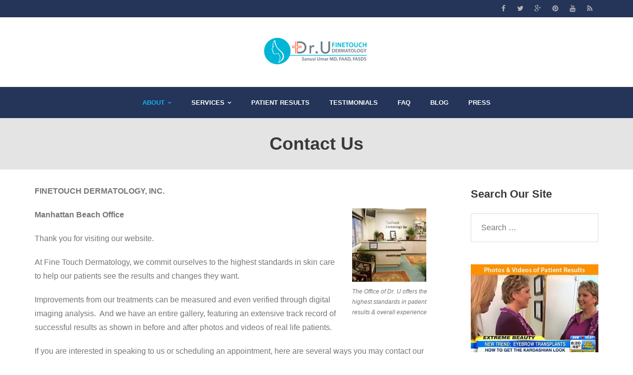

--- FILE ---
content_type: text/html; charset=UTF-8
request_url: https://www.finetouchdermatology.com/contact-us/
body_size: 13784
content:
<!DOCTYPE html><html lang="en" prefix="og: http://ogp.me/ns# video: http://ogp.me/ns/video# ya: http://webmaster.yandex.ru/vocabularies/"><head><meta charset="UTF-8" /><meta name="viewport" content="width=device-width" /><link rel="profile" href="//gmpg.org/xfn/11" /><link rel="pingback" href="https://www.finetouchdermatology.com/xmlrpc.php" /><link media="all" href="https://www.finetouchdermatology.com/wp-content/cache/autoptimize/css/autoptimize_9b4b3df04c85bdd8bcdcb2d062b4c612.css" rel="stylesheet"><link media="screen" href="https://www.finetouchdermatology.com/wp-content/cache/autoptimize/css/autoptimize_b6fd9ec333120ec9786fbfb172de1531.css" rel="stylesheet"><title>Office of Dr. U | South Bay Cities | Greater Los Angeles</title><meta name='robots' content='max-image-preview:large' /><meta name="description" content="Contact Dr. Umar for a complimentary consultation. Dr. Umar is a top board certified dermatologist in the Los Angeles South Bay area."/><link rel="canonical" href="https://www.finetouchdermatology.com/contact-us/" /><link rel="publisher" href="https://plus.google.com/u/0/111457483839664409853/posts"/><meta property="og:locale" content="en_US" /><meta property="og:type" content="article" /><meta property="og:title" content="Office of Dr. U | South Bay Cities | Greater Los Angeles" /><meta property="og:description" content="Contact Dr. Umar for a complimentary consultation. Dr. Umar is a top board certified dermatologist in the Los Angeles South Bay area." /><meta property="og:url" content="https://www.finetouchdermatology.com/contact-us/" /><meta property="og:site_name" content="FineTouch Dermatology" /><meta property="article:publisher" content="http://www.facebook.com/doctor.u.md" /><meta property="article:author" content="http://www.facebook.com/finetouchdermatology" /><meta property="og:image" content="https://www.finetouchdermatology.com/wp-content/uploads/2010/11/Office-of-Dr-U-150x150.jpg" /><meta name="twitter:card" content="summary_large_image" /><meta name="twitter:description" content="Contact Dr. Umar for a complimentary consultation. Dr. Umar is a top board certified dermatologist in the Los Angeles South Bay area." /><meta name="twitter:title" content="Office of Dr. U | South Bay Cities | Greater Los Angeles" /><meta name="twitter:site" content="@DrU_MD" /><meta name="twitter:image" content="https://www.finetouchdermatology.com/wp-content/uploads/2013/05/staff.jpg" /><meta name="twitter:creator" content="@drumarmd" /> <script type='application/ld+json'>{"@context":"https://schema.org","@type":"Organization","url":"https://www.finetouchdermatology.com/","sameAs":["http://www.facebook.com/doctor.u.md","https://plus.google.com/u/0/111457483839664409853/posts","https://www.youtube.com/user/DrSUmar","https://www.pinterest.com/dru_md/","https://twitter.com/DrU_MD"],"@id":"https://www.finetouchdermatology.com/#organization","name":"FineTouch Dermatology","logo":"https://www.finetouchdermatology.com/wp-content/uploads/2014/04/finetouch-dermatology-logo-220.png"}</script> <script type='application/ld+json'>{"@context":"https://schema.org","@type":"BreadcrumbList","itemListElement":[{"@type":"ListItem","position":1,"item":{"@id":"https://www.finetouchdermatology.com/","name":"Home"}},{"@type":"ListItem","position":2,"item":{"@id":"https://www.finetouchdermatology.com/contact-us/","name":"Contact Us"}}]}</script> <link rel='dns-prefetch' href='//platform-api.sharethis.com' /><link rel='dns-prefetch' href='//maps.googleapis.com' /><link rel='dns-prefetch' href='//www.youtube.com' /><link rel="alternate" type="application/rss+xml" title="FineTouch Dermatology &raquo; Feed" href="https://www.finetouchdermatology.com/feed/" /><link rel="alternate" type="application/rss+xml" title="FineTouch Dermatology &raquo; Comments Feed" href="https://www.finetouchdermatology.com/comments/feed/" /><link rel="alternate" type="application/rss+xml" title="FineTouch Dermatology &raquo; Contact Us Comments Feed" href="https://www.finetouchdermatology.com/contact-us/feed/" /><link rel="alternate" title="oEmbed (JSON)" type="application/json+oembed" href="https://www.finetouchdermatology.com/wp-json/oembed/1.0/embed?url=https%3A%2F%2Fwww.finetouchdermatology.com%2Fcontact-us%2F" /><link rel="alternate" title="oEmbed (XML)" type="text/xml+oembed" href="https://www.finetouchdermatology.com/wp-json/oembed/1.0/embed?url=https%3A%2F%2Fwww.finetouchdermatology.com%2Fcontact-us%2F&#038;format=xml" /><style id='wp-img-auto-sizes-contain-inline-css' type='text/css'>img:is([sizes=auto i],[sizes^="auto," i]){contain-intrinsic-size:3000px 1500px}
/*# sourceURL=wp-img-auto-sizes-contain-inline-css */</style><style id='classic-theme-styles-inline-css' type='text/css'>/*! This file is auto-generated */
.wp-block-button__link{color:#fff;background-color:#32373c;border-radius:9999px;box-shadow:none;text-decoration:none;padding:calc(.667em + 2px) calc(1.333em + 2px);font-size:1.125em}.wp-block-file__button{background:#32373c;color:#fff;text-decoration:none}
/*# sourceURL=/wp-includes/css/classic-themes.min.css */</style><style id='global-styles-inline-css' type='text/css'>:root{--wp--preset--aspect-ratio--square: 1;--wp--preset--aspect-ratio--4-3: 4/3;--wp--preset--aspect-ratio--3-4: 3/4;--wp--preset--aspect-ratio--3-2: 3/2;--wp--preset--aspect-ratio--2-3: 2/3;--wp--preset--aspect-ratio--16-9: 16/9;--wp--preset--aspect-ratio--9-16: 9/16;--wp--preset--color--black: #000000;--wp--preset--color--cyan-bluish-gray: #abb8c3;--wp--preset--color--white: #ffffff;--wp--preset--color--pale-pink: #f78da7;--wp--preset--color--vivid-red: #cf2e2e;--wp--preset--color--luminous-vivid-orange: #ff6900;--wp--preset--color--luminous-vivid-amber: #fcb900;--wp--preset--color--light-green-cyan: #7bdcb5;--wp--preset--color--vivid-green-cyan: #00d084;--wp--preset--color--pale-cyan-blue: #8ed1fc;--wp--preset--color--vivid-cyan-blue: #0693e3;--wp--preset--color--vivid-purple: #9b51e0;--wp--preset--gradient--vivid-cyan-blue-to-vivid-purple: linear-gradient(135deg,rgb(6,147,227) 0%,rgb(155,81,224) 100%);--wp--preset--gradient--light-green-cyan-to-vivid-green-cyan: linear-gradient(135deg,rgb(122,220,180) 0%,rgb(0,208,130) 100%);--wp--preset--gradient--luminous-vivid-amber-to-luminous-vivid-orange: linear-gradient(135deg,rgb(252,185,0) 0%,rgb(255,105,0) 100%);--wp--preset--gradient--luminous-vivid-orange-to-vivid-red: linear-gradient(135deg,rgb(255,105,0) 0%,rgb(207,46,46) 100%);--wp--preset--gradient--very-light-gray-to-cyan-bluish-gray: linear-gradient(135deg,rgb(238,238,238) 0%,rgb(169,184,195) 100%);--wp--preset--gradient--cool-to-warm-spectrum: linear-gradient(135deg,rgb(74,234,220) 0%,rgb(151,120,209) 20%,rgb(207,42,186) 40%,rgb(238,44,130) 60%,rgb(251,105,98) 80%,rgb(254,248,76) 100%);--wp--preset--gradient--blush-light-purple: linear-gradient(135deg,rgb(255,206,236) 0%,rgb(152,150,240) 100%);--wp--preset--gradient--blush-bordeaux: linear-gradient(135deg,rgb(254,205,165) 0%,rgb(254,45,45) 50%,rgb(107,0,62) 100%);--wp--preset--gradient--luminous-dusk: linear-gradient(135deg,rgb(255,203,112) 0%,rgb(199,81,192) 50%,rgb(65,88,208) 100%);--wp--preset--gradient--pale-ocean: linear-gradient(135deg,rgb(255,245,203) 0%,rgb(182,227,212) 50%,rgb(51,167,181) 100%);--wp--preset--gradient--electric-grass: linear-gradient(135deg,rgb(202,248,128) 0%,rgb(113,206,126) 100%);--wp--preset--gradient--midnight: linear-gradient(135deg,rgb(2,3,129) 0%,rgb(40,116,252) 100%);--wp--preset--font-size--small: 13px;--wp--preset--font-size--medium: 20px;--wp--preset--font-size--large: 36px;--wp--preset--font-size--x-large: 42px;--wp--preset--spacing--20: 0.44rem;--wp--preset--spacing--30: 0.67rem;--wp--preset--spacing--40: 1rem;--wp--preset--spacing--50: 1.5rem;--wp--preset--spacing--60: 2.25rem;--wp--preset--spacing--70: 3.38rem;--wp--preset--spacing--80: 5.06rem;--wp--preset--shadow--natural: 6px 6px 9px rgba(0, 0, 0, 0.2);--wp--preset--shadow--deep: 12px 12px 50px rgba(0, 0, 0, 0.4);--wp--preset--shadow--sharp: 6px 6px 0px rgba(0, 0, 0, 0.2);--wp--preset--shadow--outlined: 6px 6px 0px -3px rgb(255, 255, 255), 6px 6px rgb(0, 0, 0);--wp--preset--shadow--crisp: 6px 6px 0px rgb(0, 0, 0);}:where(.is-layout-flex){gap: 0.5em;}:where(.is-layout-grid){gap: 0.5em;}body .is-layout-flex{display: flex;}.is-layout-flex{flex-wrap: wrap;align-items: center;}.is-layout-flex > :is(*, div){margin: 0;}body .is-layout-grid{display: grid;}.is-layout-grid > :is(*, div){margin: 0;}:where(.wp-block-columns.is-layout-flex){gap: 2em;}:where(.wp-block-columns.is-layout-grid){gap: 2em;}:where(.wp-block-post-template.is-layout-flex){gap: 1.25em;}:where(.wp-block-post-template.is-layout-grid){gap: 1.25em;}.has-black-color{color: var(--wp--preset--color--black) !important;}.has-cyan-bluish-gray-color{color: var(--wp--preset--color--cyan-bluish-gray) !important;}.has-white-color{color: var(--wp--preset--color--white) !important;}.has-pale-pink-color{color: var(--wp--preset--color--pale-pink) !important;}.has-vivid-red-color{color: var(--wp--preset--color--vivid-red) !important;}.has-luminous-vivid-orange-color{color: var(--wp--preset--color--luminous-vivid-orange) !important;}.has-luminous-vivid-amber-color{color: var(--wp--preset--color--luminous-vivid-amber) !important;}.has-light-green-cyan-color{color: var(--wp--preset--color--light-green-cyan) !important;}.has-vivid-green-cyan-color{color: var(--wp--preset--color--vivid-green-cyan) !important;}.has-pale-cyan-blue-color{color: var(--wp--preset--color--pale-cyan-blue) !important;}.has-vivid-cyan-blue-color{color: var(--wp--preset--color--vivid-cyan-blue) !important;}.has-vivid-purple-color{color: var(--wp--preset--color--vivid-purple) !important;}.has-black-background-color{background-color: var(--wp--preset--color--black) !important;}.has-cyan-bluish-gray-background-color{background-color: var(--wp--preset--color--cyan-bluish-gray) !important;}.has-white-background-color{background-color: var(--wp--preset--color--white) !important;}.has-pale-pink-background-color{background-color: var(--wp--preset--color--pale-pink) !important;}.has-vivid-red-background-color{background-color: var(--wp--preset--color--vivid-red) !important;}.has-luminous-vivid-orange-background-color{background-color: var(--wp--preset--color--luminous-vivid-orange) !important;}.has-luminous-vivid-amber-background-color{background-color: var(--wp--preset--color--luminous-vivid-amber) !important;}.has-light-green-cyan-background-color{background-color: var(--wp--preset--color--light-green-cyan) !important;}.has-vivid-green-cyan-background-color{background-color: var(--wp--preset--color--vivid-green-cyan) !important;}.has-pale-cyan-blue-background-color{background-color: var(--wp--preset--color--pale-cyan-blue) !important;}.has-vivid-cyan-blue-background-color{background-color: var(--wp--preset--color--vivid-cyan-blue) !important;}.has-vivid-purple-background-color{background-color: var(--wp--preset--color--vivid-purple) !important;}.has-black-border-color{border-color: var(--wp--preset--color--black) !important;}.has-cyan-bluish-gray-border-color{border-color: var(--wp--preset--color--cyan-bluish-gray) !important;}.has-white-border-color{border-color: var(--wp--preset--color--white) !important;}.has-pale-pink-border-color{border-color: var(--wp--preset--color--pale-pink) !important;}.has-vivid-red-border-color{border-color: var(--wp--preset--color--vivid-red) !important;}.has-luminous-vivid-orange-border-color{border-color: var(--wp--preset--color--luminous-vivid-orange) !important;}.has-luminous-vivid-amber-border-color{border-color: var(--wp--preset--color--luminous-vivid-amber) !important;}.has-light-green-cyan-border-color{border-color: var(--wp--preset--color--light-green-cyan) !important;}.has-vivid-green-cyan-border-color{border-color: var(--wp--preset--color--vivid-green-cyan) !important;}.has-pale-cyan-blue-border-color{border-color: var(--wp--preset--color--pale-cyan-blue) !important;}.has-vivid-cyan-blue-border-color{border-color: var(--wp--preset--color--vivid-cyan-blue) !important;}.has-vivid-purple-border-color{border-color: var(--wp--preset--color--vivid-purple) !important;}.has-vivid-cyan-blue-to-vivid-purple-gradient-background{background: var(--wp--preset--gradient--vivid-cyan-blue-to-vivid-purple) !important;}.has-light-green-cyan-to-vivid-green-cyan-gradient-background{background: var(--wp--preset--gradient--light-green-cyan-to-vivid-green-cyan) !important;}.has-luminous-vivid-amber-to-luminous-vivid-orange-gradient-background{background: var(--wp--preset--gradient--luminous-vivid-amber-to-luminous-vivid-orange) !important;}.has-luminous-vivid-orange-to-vivid-red-gradient-background{background: var(--wp--preset--gradient--luminous-vivid-orange-to-vivid-red) !important;}.has-very-light-gray-to-cyan-bluish-gray-gradient-background{background: var(--wp--preset--gradient--very-light-gray-to-cyan-bluish-gray) !important;}.has-cool-to-warm-spectrum-gradient-background{background: var(--wp--preset--gradient--cool-to-warm-spectrum) !important;}.has-blush-light-purple-gradient-background{background: var(--wp--preset--gradient--blush-light-purple) !important;}.has-blush-bordeaux-gradient-background{background: var(--wp--preset--gradient--blush-bordeaux) !important;}.has-luminous-dusk-gradient-background{background: var(--wp--preset--gradient--luminous-dusk) !important;}.has-pale-ocean-gradient-background{background: var(--wp--preset--gradient--pale-ocean) !important;}.has-electric-grass-gradient-background{background: var(--wp--preset--gradient--electric-grass) !important;}.has-midnight-gradient-background{background: var(--wp--preset--gradient--midnight) !important;}.has-small-font-size{font-size: var(--wp--preset--font-size--small) !important;}.has-medium-font-size{font-size: var(--wp--preset--font-size--medium) !important;}.has-large-font-size{font-size: var(--wp--preset--font-size--large) !important;}.has-x-large-font-size{font-size: var(--wp--preset--font-size--x-large) !important;}
:where(.wp-block-post-template.is-layout-flex){gap: 1.25em;}:where(.wp-block-post-template.is-layout-grid){gap: 1.25em;}
:where(.wp-block-term-template.is-layout-flex){gap: 1.25em;}:where(.wp-block-term-template.is-layout-grid){gap: 1.25em;}
:where(.wp-block-columns.is-layout-flex){gap: 2em;}:where(.wp-block-columns.is-layout-grid){gap: 2em;}
:root :where(.wp-block-pullquote){font-size: 1.5em;line-height: 1.6;}
/*# sourceURL=global-styles-inline-css */</style> <script type="text/javascript" src="https://www.finetouchdermatology.com/wp-includes/js/jquery/jquery.min.js" id="jquery-core-js"></script> <script type="text/javascript" src="//platform-api.sharethis.com/js/sharethis.js#source=googleanalytics-wordpress#product=ga&amp;property=5f0f13dbb7ebe1001249b024" id="googleanalytics-platform-sharethis-js"></script> <script type="text/javascript" src="https://www.youtube.com/iframe_api" id="youtube_api_js-js"></script> <link rel="https://api.w.org/" href="https://www.finetouchdermatology.com/wp-json/" /><link rel="alternate" title="JSON" type="application/json" href="https://www.finetouchdermatology.com/wp-json/wp/v2/pages/21" /><link rel="EditURI" type="application/rsd+xml" title="RSD" href="https://www.finetouchdermatology.com/xmlrpc.php?rsd" /><link rel='shortlink' href='https://www.finetouchdermatology.com/?p=21' /><meta name="distribution" content="Local"><meta name="robots" content="index, follow"><meta name="abstract" content="Dermatologist Redondo Beach, Dermatology, Botox"><meta name="author" content="Dr. Umar"><meta name="classification" content="Dermatologist"><meta name="copyright" content="Copyright FineTouch Dermatology - All rights Reserved."><meta name="designer" content="finetouchdermatology"><meta name="language" content="en-US"><meta name="publisher" content="finetouchdermatology"><meta name="rating" content="General"><meta name="resource-type" content="Document"><meta name="subject" content="Dermatology"><meta name="template" content="MedicalDoctor"><meta name="geo.region" content="US-CA" /><meta name="geo.placename" content="Redondo Beach" /><meta name="geo.position" content="33.849571;-118.396287" /><meta name="ICBM" content="33.849571, -118.396287" /><meta name="city" content="Redondo Beach"><meta name="country" content="United States (USA)"><meta name="state" content="California"><meta name="zipcode" content="90277"><meta name="revisit-after" content="7 days">  <script src="https://www.googletagmanager.com/gtag/js?id=AW-966457261"></script> <script>window.dataLayer = window.dataLayer || []; function gtag(){dataLayer.push(arguments);} gtag('js', new Date()); gtag('config', 'AW-966457261');</script> <style id="ubermenu-custom-generated-css">/** UberMenu Custom Menu Styles (Customizer) **/
/* main */
.ubermenu-main .ubermenu-item .ubermenu-submenu-drop { -webkit-transition-duration:.1s; -ms-transition-duration:.1s; transition-duration:.1s; }
.ubermenu-main .ubermenu-item-level-0 > .ubermenu-target { font-size:1em; text-transform:uppercase; padding-left:13px; padding-right:13px; }
.ubermenu-main .ubermenu-nav .ubermenu-item.ubermenu-item-level-0 > .ubermenu-target { font-weight:bold; }
.ubermenu.ubermenu-main .ubermenu-item-level-0:hover > .ubermenu-target, .ubermenu-main .ubermenu-item-level-0.ubermenu-active > .ubermenu-target { background:#333333; }
.ubermenu-main.ubermenu-sub-indicators .ubermenu-item-level-0.ubermenu-has-submenu-drop > .ubermenu-target:not(.ubermenu-noindicator) { padding-right:28px; }
.ubermenu-main.ubermenu-sub-indicators .ubermenu-item-level-0.ubermenu-has-submenu-drop > .ubermenu-target.ubermenu-noindicator { padding-right:13px; }
.ubermenu-main .ubermenu-submenu.ubermenu-submenu-drop { background-color:#333333; border:1px solid #333333; }
.ubermenu-main .ubermenu-item-level-0 > .ubermenu-submenu-drop { box-shadow:0 0 20px rgba(0,0,0, .5); }
.ubermenu-main .ubermenu-submenu .ubermenu-column { min-width:150px; }
.ubermenu-main .ubermenu-submenu .ubermenu-item-header > .ubermenu-target:hover { color:#000000; }
.ubermenu-main .ubermenu-nav .ubermenu-submenu .ubermenu-item-header > .ubermenu-target { font-weight:normal; }
.ubermenu-main .ubermenu-submenu .ubermenu-item-header.ubermenu-has-submenu-stack > .ubermenu-target { border-bottom:1px solid #333333; }
.ubermenu.ubermenu-main .ubermenu-item-normal > .ubermenu-target:hover { color:#050505; }
.ubermenu-main .ubermenu-item-normal > .ubermenu-target { font-size:1.1em; }
.ubermenu.ubermenu-main .ubermenu-item-normal > .ubermenu-target:hover, .ubermenu.ubermenu-main .ubermenu-item-normal.ubermenu-active > .ubermenu-target { background-color:#494949; }
.ubermenu-main .ubermenu-target > .ubermenu-target-description { font-size:1em; text-transform:uppercase; }
.ubermenu-main .ubermenu-submenu .ubermenu-has-submenu-drop > .ubermenu-target:after { color:#c4c4c4; }
.ubermenu-main, .ubermenu-main .ubermenu-target, .ubermenu-main .ubermenu-nav .ubermenu-item-level-0 .ubermenu-target, .ubermenu-main div, .ubermenu-main p, .ubermenu-main input { font-family:'Open Sans', sans-serif; font-weight:700; }


/** UberMenu Custom Menu Item Styles (Menu Item Settings) **/
/* 15641 */ .ubermenu .ubermenu-submenu.ubermenu-submenu-id-15641 { width:400px; min-width:400px; }
/* 15642 */ .ubermenu .ubermenu-submenu.ubermenu-submenu-id-15642 { width:400px; min-width:400px; }
/* 15643 */ .ubermenu .ubermenu-submenu.ubermenu-submenu-id-15643 { width:400px; min-width:400px; }
/* 15719 */ .ubermenu .ubermenu-submenu.ubermenu-submenu-id-15719 { width:500px; min-width:500px; }
/* 15718 */ .ubermenu .ubermenu-submenu.ubermenu-submenu-id-15718 { width:500px; min-width:500px; }
/* 15720 */ .ubermenu .ubermenu-submenu.ubermenu-submenu-id-15720 { width:480px; min-width:480px; }
/* 15783 */ .ubermenu .ubermenu-submenu.ubermenu-submenu-id-15783 { width:400px; min-width:400px; }
            .ubermenu .ubermenu-item.ubermenu-item-15783 > .ubermenu-target { background:#4fc2c9; color:#ffffff!important; }
/* 15796 */ .ubermenu .ubermenu-submenu.ubermenu-submenu-id-15796 { width:500px; min-width:500px; }
            .ubermenu .ubermenu-item.ubermenu-item-15796 > .ubermenu-target { background:#ff9000; color:#ffffff!important; }
/* 15828 */ .ubermenu .ubermenu-submenu.ubermenu-submenu-id-15828 { width:400px; min-width:400px; }
            .ubermenu .ubermenu-item.ubermenu-item-15828 > .ubermenu-target { background:#4fc2c9; color:#ffffff!important; }
/* 15925 */ .ubermenu .ubermenu-item.ubermenu-item-15925 > .ubermenu-target { background:#ff9000; color:#ffffff!important; }
/* 15864 */ .ubermenu .ubermenu-submenu.ubermenu-submenu-id-15864 { width:500px; min-width:500px; }
/* 15894 */ .ubermenu .ubermenu-submenu.ubermenu-submenu-id-15894 { width:500px; min-width:500px; }
/* 15911 */ .ubermenu .ubermenu-submenu.ubermenu-submenu-id-15911 { width:480px; min-width:480px; }
/* 17664 */ .ubermenu .ubermenu-submenu.ubermenu-submenu-id-17664 { width:400px; min-width:400px; }

/* Status: Loaded from Transient */</style> <script type="application/ld+json">{
    "@context": "https://schema.org",
    "@type": "BreadcrumbList",
    "itemListElement": [
        {
            "@type": "ListItem",
            "position": 1,
            "item": {
                "@id": "https://www.finetouchdermatology.com",
                "name": "Skin Clinic & Dermatology in Los Angeles"
            }
        },
        {
            "@type": "ListItem",
            "position": 2,
            "item": {
                "@id": "https://www.finetouchdermatology.com/contact-us/",
                "name": "Contact Us"
            }
        }
    ]
}</script> <script type="application/ld+json">{
    "@context": "https://schema.org",
    "@type": "Person",
    "name": "Dr. Sanusi Umar",
    "url": "https://www.finetouchdermatology.com",
    "homeLocation": {
        "@type": "Place",
        "address": {
            "@type": "PostalAddress",
            "addressCountry": "United States"
        }
    },
    "sameAs": [
        "https://www.facebook.com/doctor.u.md",
        "https://twitter.com/DrU_MD",
        "https://plus.google.com/u/2/111457483839664409853/posts?cfem=1",
        "https://www.youtube.com/user/DrSUmar",
        "https://www.pinterest.com/dru_md/"
    ]
}</script> <script type="application/ld+json">{
    "@context": "https://schema.org",
    "@type": "Article",
    "mainEntityOfPage": {
        "@type": "WebPage",
        "@id": "https://www.finetouchdermatology.com/contact-us/"
    },
    "headline": "Contact Us",
    "datePublished": "2010-11-18T13:03:55-0800",
    "dateModified": "2019-09-18T14:43:56-0700",
    "author": {
        "@type": "Person",
        "name": "Dr. Sanusi Umar"
    },
    "description": "FINETOUCH DERMATOLOGY, INC. Manhattan Beach OfficeThank you for visiting our website.At Fine Touch Dermatology",
    "image": {
        "@type": "ImageObject",
        "url": "https://www.finetouchdermatology.com/wp-content/uploads/2013/05/staff.jpg",
        "width": 180,
        "height": 180
    },
    "publisher": {
        "@type": "Organization",
        "name": "FineTouch Dermatology Inc",
        "logo": {
            "@type": "ImageObject",
            "url": "https://www.finetouchdermatology.com/wp-content/uploads/2014/04/finetouch-dermatology-logo-new.png",
            "width": 213,
            "height": 59
        }
    }
}</script> <script type="application/ld+json">{
    "@context": "https://schema.org",
    "@type": "BlogPosting",
    "mainEntityOfPage": {
        "@type": "WebPage",
        "@id": "https://www.finetouchdermatology.com/contact-us/"
    },
    "headline": "Contact Us",
    "datePublished": "2010-11-18T13:03:55-0800",
    "dateModified": "2019-09-18T14:43:56-0700",
    "author": {
        "@type": "Person",
        "name": "Dr. Sanusi Umar"
    },
    "description": "FINETOUCH DERMATOLOGY, INC. Manhattan Beach OfficeThank you for visiting our website.At Fine Touch Dermatology",
    "image": {
        "@type": "ImageObject",
        "url": "https://www.finetouchdermatology.com/wp-content/uploads/2013/05/staff.jpg",
        "width": 180,
        "height": 180
    },
    "publisher": {
        "@type": "Organization",
        "name": "FineTouch Dermatology Inc",
        "logo": {
            "@type": "ImageObject",
            "url": "https://www.finetouchdermatology.com/wp-content/uploads/2014/04/finetouch-dermatology-logo-new.png",
            "width": 213,
            "height": 59
        }
    }
}</script> <script type="application/ld+json">{
    "@context": "https://schema.org",
    "@type": "MedicalClinic",
    "name": "Fine Touch Dermatology",
    "image": "https://www.dermhairclinic.com/wp-content/uploads/2010/09/DSC_3941-300x2011.jpg",
    "url": "https://www.finetouchdermatology.com",
    "telephone": "1-310-318-1500",
    "address": {
        "@type": "PostalAddress",
        "streetAddress": "510 N. Prospect Street Suite 209 ",
        "addressLocality": "Los Angeles",
        "postalCode": "90277",
        "addressCountry": "United States",
        "addressRegion": "California"
    },
    "openingHours": [
        "Mo-Fr 09:00-17:00"
    ]
}</script> <script type="application/ld+json">{
    "@context": "https://schema.org",
    "@type": "Person",
    "name": "Dr. Sanusi Umar",
    "url": "https://www.finetouchdermatology.com",
    "homeLocation": {
        "@type": "Place",
        "address": {
            "@type": "PostalAddress",
            "addressCountry": "United States"
        }
    },
    "sameAs": [
        "https://www.facebook.com/doctor.u.md",
        "https://twitter.com/DrU_MD",
        "https://plus.google.com/u/2/111457483839664409853/posts?cfem=1",
        "https://www.youtube.com/user/DrSUmar",
        "https://www.pinterest.com/dru_md/"
    ]
}</script> <meta name="generator" content="Elementor 3.34.2; features: e_font_icon_svg, additional_custom_breakpoints; settings: css_print_method-external, google_font-enabled, font_display-swap"><meta name="generator" content="Powered by Visual Composer - drag and drop page builder for WordPress."/> <!--[if lte IE 9]><link rel="stylesheet" type="text/css" href="https://www.finetouchdermatology.com/wp-content/plugins/js_composer/assets/css/vc_lte_ie9.min.css" media="screen"><![endif]--><!--[if IE  8]><link rel="stylesheet" type="text/css" href="https://www.finetouchdermatology.com/wp-content/plugins/js_composer/assets/css/vc-ie8.min.css" media="screen"><![endif]--><script>(function() {
	(function (i, s, o, g, r, a, m) {
		i['GoogleAnalyticsObject'] = r;
		i[r] = i[r] || function () {
				(i[r].q = i[r].q || []).push(arguments)
			}, i[r].l = 1 * new Date();
		a = s.createElement(o),
			m = s.getElementsByTagName(o)[0];
		a.async = 1;
		a.src = g;
		m.parentNode.insertBefore(a, m)
	})(window, document, 'script', 'https://google-analytics.com/analytics.js', 'ga');

	ga('create', 'UA-52422108-1', 'auto');
			ga('send', 'pageview');
	})();</script> <style>.e-con.e-parent:nth-of-type(n+4):not(.e-lazyloaded):not(.e-no-lazyload),
				.e-con.e-parent:nth-of-type(n+4):not(.e-lazyloaded):not(.e-no-lazyload) * {
					background-image: none !important;
				}
				@media screen and (max-height: 1024px) {
					.e-con.e-parent:nth-of-type(n+3):not(.e-lazyloaded):not(.e-no-lazyload),
					.e-con.e-parent:nth-of-type(n+3):not(.e-lazyloaded):not(.e-no-lazyload) * {
						background-image: none !important;
					}
				}
				@media screen and (max-height: 640px) {
					.e-con.e-parent:nth-of-type(n+2):not(.e-lazyloaded):not(.e-no-lazyload),
					.e-con.e-parent:nth-of-type(n+2):not(.e-lazyloaded):not(.e-no-lazyload) * {
						background-image: none !important;
					}
				}</style><style type="text/css" id="wp-custom-css">.dru_front_news ul{
	list-style-type:none;
	margin-left:0;
	    display: inline-flex;
}
.dru_front_news ul li{
	padding-right:40px
}
#post-7 hr{
 display:none;	
}
.dru_front_news h1{
	margin-bottom:0px;
}
.consult-btn h4{
	width: 100%;
	padding: 10px 0px;
	background: #13aff0;
	color: #fff;
}
.copyright, #sub-footer-widgets{
	display:none !important;
}
#footer{
	background: #13aff0;
	color: #ece9e9;
}
.apct-testim-wrapper #template-3 .apct-testimonial-content, .apct-testim-wrapper #template-3 .apct-testimonial-bottom-section .apct-testimonial-title-name{
	color: #ece9e9;
}
#footer-menu {
    text-align: center;
}
.widget_apct_widget{
	text-align: center;
	color: #ece9e9;
}
#introaction, #intro{
	background-color: #e4e4e4;
}
#post-259 .apct-testimonial-content:before, #post-259 .apct-testimonial-content:after{
	color: #11AFF0;
}
#post-259 .apct-testimonial-content{
	color:#444 !important;
}
#post-259 .apct-testimonial-company-name{
    font-size: 16px;
    color: #11AFF0;
    font-weight: 500;
}
#post-259 #footer{
	display:none;
}
.services{
	width:30%;
	float:left;
  margin-right: 25px;	
}
#post-14 .blog_info, #post-259 .blog_info, #post-16 .blog_info, #post-9 .blog_info, #post-16061 .blog_info, #post-21 .blog_info, #post-7 .blog_info{
	display:none;
}

#call-us{
	    color: #bbb;
	    font-size: 13px;
    margin-top: 4px;
}
@media (min-width: 320px) and (max-width: 767px) {
  
	.iconimage{
		display:none;
	}
	footer{
		display:none;
	}
	.dru_front_news ul{
		display:none;
	}
	#call-us{
		    font-size: 8px;
    margin-top: 11px;
	}
	#attachment_11634{
		display:none !important;
	}
	#slider{
		display:none;
	}
}</style><noscript><style type="text/css">.wpb_animate_when_almost_visible { opacity: 1; }</style></noscript></head><body class="wp-singular page-template-default page page-id-21 wp-custom-logo wp-theme-shuttle wp-child-theme-shuttle-allbusiness layout-sidebar-right intro-on layout-responsive header-style2 header-sticky scrollup-on group-blog wpb-js-composer js-comp-ver-4.9.2 vc_responsive elementor-default elementor-kit-17752"><div id="body-core" class="hfeed site"> <a class="skip-link screen-reader-text" href="#content">Skip to content</a><header><div id="site-header"><div id="pre-header"><div class="wrap-safari"><div id="pre-header-core" class="main-navigation"><div id="pre-header-social"><ul><li class="social facebook"><a href="https://www.facebook.com/doctor.u.md" data-tip="bottom" data-original-title="Facebook" target="_blank"><i class="fa fa-facebook"></i></a></li><li class="social twitter"><a href="https://twitter.com/DrU_MD" data-tip="bottom" data-original-title="Twitter" target="_blank"><i class="fa fa-twitter"></i></a></li><li class="social google-plus"><a href="https://plus.google.com/u/2/111457483839664409853/posts?cfem=1" data-tip="bottom" data-original-title="Google+" target="_blank"><i class="fa fa-google-plus"></i></a></li><li class="social pinterest"><a href="https://www.pinterest.com/dru_md/" data-tip="bottom" data-original-title="Pinterest" target="_blank"><i class="fa fa-pinterest"></i></a></li><li class="social youtube"><a href="https://www.youtube.com/user/DrSUmar" data-tip="bottom" data-original-title="YouTube" target="_blank"><i class="fa fa-youtube"></i></a></li><li class="social rss"><a href="https://www.finetouchdermatology.com/feed/" data-tip="bottom" data-original-title="RSS" target="_blank"><i class="fa fa-rss"></i></a></li></ul></div></div></div></div><div id="header"><div id="header-core"><div id="logo"> <a href="https://www.finetouchdermatology.com/" class="custom-logo-link" rel="home"><img width="219" height="79" src="https://www.finetouchdermatology.com/wp-content/uploads/2020/04/cropped-finetouch_logo-2.png" class="custom-logo" alt="FineTouch Dermatology" decoding="async" srcset="https://www.finetouchdermatology.com/wp-content/uploads/2020/04/cropped-finetouch_logo-2.png 219w, https://www.finetouchdermatology.com/wp-content/uploads/2020/04/cropped-finetouch_logo-2-150x54.png 150w" sizes="(max-width: 219px) 100vw, 219px" /></a></div><div id="header-links" class="main-navigation"><div id="header-links-inner" class="header-links"><ul id="menu-temp-main-2" class="menu"><li id="menu-item-15860" class="menu-item menu-item-type-custom menu-item-object-custom current-menu-ancestor current-menu-parent menu-item-has-children"><a href="/about-los-angeles-dermatologist-dr-umar/"><span>About</span></a><ul class="sub-menu"><li id="menu-item-15861" class="menu-item menu-item-type-post_type menu-item-object-page"><a href="https://www.finetouchdermatology.com/about-los-angeles-dermatologist-dr-umar/">Meet The Doctor</a></li><li id="menu-item-16066" class="menu-item menu-item-type-post_type menu-item-object-page"><a href="https://www.finetouchdermatology.com/publications/">Publications</a></li><li id="menu-item-15862" class="menu-item menu-item-type-custom menu-item-object-custom current-menu-item"><a href="/contact-us/">Contact Us</a></li></ul></li><li id="menu-item-15863" class="menu-item menu-item-type-post_type menu-item-object-page menu-item-has-children"><a href="https://www.finetouchdermatology.com/services/"><span>Services</span></a><ul class="sub-menu"><li id="menu-item-15864" class="menu-item menu-item-type-custom menu-item-object-custom menu-item-has-children"><a href="/services/#cosmetic">Cosmetic Procedures</a><ul class="sub-menu"><li id="menu-item-15865" class="menu-item menu-item-type-custom menu-item-object-custom"><a href="/acne-keloidalis-nuchae-akn-services/">Acne Keloidalis Nuchae</a></li><li id="menu-item-15866" class="menu-item menu-item-type-custom menu-item-object-custom"><a href="/acne-services/">Acne Treatment</a></li><li id="menu-item-15867" class="menu-item menu-item-type-custom menu-item-object-custom"><a href="/acne-scars-services/">Acne Scars Treatment</a></li><li id="menu-item-15868" class="menu-item menu-item-type-custom menu-item-object-custom"><a href="/age-spots-services/">Age Spots</a></li><li id="menu-item-15869" class="menu-item menu-item-type-custom menu-item-object-custom"><a href="/belotero-services/">Belotero</a></li><li id="menu-item-15870" class="menu-item menu-item-type-custom menu-item-object-custom"><a href="/birthmark-removal-services/">Birthmarks Removal</a></li><li id="menu-item-15871" class="menu-item menu-item-type-custom menu-item-object-custom"><a href="/botox-services/">Botox</a></li><li id="menu-item-15872" class="menu-item menu-item-type-custom menu-item-object-custom"><a href="/botox-for-excess-sweating-services/">Botox for Excessive Sweating</a></li><li id="menu-item-15873" class="menu-item menu-item-type-custom menu-item-object-custom"><a href="/crows-feet-services/">Crow&#8217;s Feet Treatment</a></li><li id="menu-item-15874" class="menu-item menu-item-type-custom menu-item-object-custom"><a href="/dermatosa-papulosa-nigra-treatment-los-angeles/">Dermatosis Papulosa Nigra (DPN)</a></li><li id="menu-item-15875" class="menu-item menu-item-type-custom menu-item-object-custom"><a href="/laser-hair-removal-services/">Excess Hair Treatment</a></li><li id="menu-item-15876" class="menu-item menu-item-type-custom menu-item-object-custom"><a href="/frown-lines-services/">Frown Lines</a></li><li id="menu-item-15877" class="menu-item menu-item-type-custom menu-item-object-custom"><a href="/juvederm-services/">Juvederm</a></li><li id="menu-item-15878" class="menu-item menu-item-type-custom menu-item-object-custom"><a href="/hair-loss-treatment-services/">Hair Loss Treatment</a></li><li id="menu-item-15879" class="menu-item menu-item-type-custom menu-item-object-custom"><a href="/keloid-services/">Keloid Removal</a></li><li id="menu-item-15880" class="menu-item menu-item-type-custom menu-item-object-custom"><a href="/latisse-services/">Latisse for Eyelashes</a></li><li id="menu-item-15881" class="menu-item menu-item-type-custom menu-item-object-custom"><a href="/los-angeles-dermatologist-laugh-lines-wrinkles/">Laugh Line Treatment</a></li><li id="menu-item-15882" class="menu-item menu-item-type-custom menu-item-object-custom"><a href="/leg-vein-removal-services/">Leg Vein Removal</a></li><li id="menu-item-15883" class="menu-item menu-item-type-custom menu-item-object-custom"><a href="/lip-enhancement-services/">Lip Enhancement</a></li><li id="menu-item-15884" class="menu-item menu-item-type-custom menu-item-object-custom"><a href="/non-surgical-facial-contouring-services/">Non Surgical Facial Contouring</a></li><li id="menu-item-15885" class="menu-item menu-item-type-custom menu-item-object-custom"><a href="/non-surgical-jowl-lift-services/">Non Surgical Jowl Lift</a></li><li id="menu-item-15886" class="menu-item menu-item-type-custom menu-item-object-custom"><a href="/non-surgical-nose-job-services/">Non Surgical Nose Job</a></li><li id="menu-item-15887" class="menu-item menu-item-type-custom menu-item-object-custom"><a href="/los-angeles-non-surgical-cheek-lift/">Non Surgical Cheek Lift</a></li><li id="menu-item-15888" class="menu-item menu-item-type-custom menu-item-object-custom"><a href="/photodynamic-acne-treatment/">Photodynamic Acne Treatment</a></li><li id="menu-item-15889" class="menu-item menu-item-type-custom menu-item-object-custom"><a href="/radiesse-services/">Radiesse</a></li><li id="menu-item-15890" class="menu-item menu-item-type-custom menu-item-object-custom"><a href="/stretch-marks-and-scar-removal/">Scar Treatment</a></li><li id="menu-item-15891" class="menu-item menu-item-type-custom menu-item-object-custom"><a href="/leg-vein-removal-services-with-sclerotherapy/">Sclerotherapy and Asclera</a></li><li id="menu-item-15892" class="menu-item menu-item-type-custom menu-item-object-custom"><a href="/split-earlobe-repair-services/">Split Ear Lobe</a></li><li id="menu-item-15893" class="menu-item menu-item-type-custom menu-item-object-custom"><a href="/under-eye-wrinkles-services/">Under Eye Wrinkles/Dark Eye Circles</a></li></ul></li><li id="menu-item-15894" class="menu-item menu-item-type-custom menu-item-object-custom menu-item-has-children"><a href="/services/#laser">Laser Procedures</a><ul class="sub-menu"><li id="menu-item-15895" class="menu-item menu-item-type-custom menu-item-object-custom"><a href="/fraxel-dual-services/">Fraxel Dual</a></li><li id="menu-item-15896" class="menu-item menu-item-type-custom menu-item-object-custom"><a href="/fraxel-repair-services/">Fraxel Repair</a></li><li id="menu-item-15897" class="menu-item menu-item-type-custom menu-item-object-custom"><a href="/acne-services/">Laser Acne Treatment</a></li><li id="menu-item-15898" class="menu-item menu-item-type-custom menu-item-object-custom"><a href="/acne-scars-services/">Laser for Acne Scars</a></li><li id="menu-item-15899" class="menu-item menu-item-type-custom menu-item-object-custom"><a href="/laser-hair-removal-services/">Laser Hair Removal</a></li><li id="menu-item-15900" class="menu-item menu-item-type-custom menu-item-object-custom"><a href="/leg-vein-removal-services/">Laser Leg Vein Removal</a></li><li id="menu-item-15901" class="menu-item menu-item-type-custom menu-item-object-custom"><a href="/fraxel-dual-services/">Laser Skin Rejuvenation: Fraxel Dual</a></li><li id="menu-item-15902" class="menu-item menu-item-type-custom menu-item-object-custom"><a href="/fraxel-repair-services/">Laser Skin Rejuvenation: Fraxel Repair</a></li><li id="menu-item-15903" class="menu-item menu-item-type-custom menu-item-object-custom"><a href="/spectra-laser-services/">Laser Skin Rejuvenation: Spectra Laser Facial</a></li><li id="menu-item-15904" class="menu-item menu-item-type-custom menu-item-object-custom"><a href="/rosacea-services/">Laser Rosacea Treatment</a></li><li id="menu-item-15905" class="menu-item menu-item-type-custom menu-item-object-custom"><a href="/laser-tattoo-removal-services/">Laser Tattoo Removal</a></li><li id="menu-item-15906" class="menu-item menu-item-type-custom menu-item-object-custom"><a href="/age-spots-services/">Lasers for Age Spots</a></li><li id="menu-item-15907" class="menu-item menu-item-type-custom menu-item-object-custom"><a href="/birthmark-removal-services/">Lasers for Birthmarks Removal</a></li><li id="menu-item-15908" class="menu-item menu-item-type-custom menu-item-object-custom"><a href="/photodynamic-acne-treatment/">Photodynamic Acne Treatment</a></li><li id="menu-item-15909" class="menu-item menu-item-type-custom menu-item-object-custom"><a href="/spectra-laser-services/">Spectra Laser Facial</a></li><li id="menu-item-15910" class="menu-item menu-item-type-custom menu-item-object-custom"><a href="/vbeam-laser-services/">V Beam Laser</a></li></ul></li><li id="menu-item-15911" class="menu-item menu-item-type-custom menu-item-object-custom menu-item-has-children"><a href="/services/#medical">Medical Dermatology</a><ul class="sub-menu"><li id="menu-item-15912" class="menu-item menu-item-type-custom menu-item-object-custom"><a href="/acne-keloidalis-nuchae/">Acne Keloidalis Nuchae</a></li><li id="menu-item-15913" class="menu-item menu-item-type-custom menu-item-object-custom"><a href="/acne-services/">Acne Treatment</a></li><li id="menu-item-15914" class="menu-item menu-item-type-custom menu-item-object-custom"><a href="/birthmark-removal-services/">Birthmarks Treatment</a></li><li id="menu-item-15915" class="menu-item menu-item-type-custom menu-item-object-custom"><a href="/cysts-removal-services/">Cysts</a></li><li id="menu-item-15916" class="menu-item menu-item-type-custom menu-item-object-custom"><a href="/dermatosis-papulosa-nigra-services/">Dermatosis Papulosa Nigra DPN</a></li><li id="menu-item-15917" class="menu-item menu-item-type-custom menu-item-object-custom"><a href="/general-medical-dermatology/">General Dermatology</a></li><li id="menu-item-15918" class="menu-item menu-item-type-custom menu-item-object-custom"><a href="/keloid-services/">Keloid Treatment</a></li><li id="menu-item-15919" class="menu-item menu-item-type-custom menu-item-object-custom"><a href="/mole-removal-services/">Mole Removal</a></li><li id="menu-item-15920" class="menu-item menu-item-type-custom menu-item-object-custom"><a href="/photodynamic-acne-treatment/">Photodynamic Acne Treatment</a></li><li id="menu-item-15921" class="menu-item menu-item-type-custom menu-item-object-custom"><a href="/rosacea-services/">Rosacea Treatment</a></li><li id="menu-item-15922" class="menu-item menu-item-type-custom menu-item-object-custom"><a href="/stretch-marks-and-scar-removal/">Scar Treatment</a></li><li id="menu-item-15923" class="menu-item menu-item-type-custom menu-item-object-custom"><a href="/skin-cancer-services/">Skin Cancer</a></li><li id="menu-item-15924" class="menu-item menu-item-type-custom menu-item-object-custom"><a href="/skin-tags-services/">Skin Tags</a></li></ul></li></ul></li><li id="menu-item-17397" class="menu-item menu-item-type-taxonomy menu-item-object-category"><a href="https://www.finetouchdermatology.com/category/photos-and-videos-of-results/"><span>Patient Results</span></a></li><li id="menu-item-15955" class="menu-item menu-item-type-custom menu-item-object-custom"><a href="/testimonials/"><span>Testimonials</span></a></li><li id="menu-item-15956" class="menu-item menu-item-type-custom menu-item-object-custom"><a href="/frequently-asked-questions/"><span>FAQ</span></a></li><li id="menu-item-17664" class="menu-item menu-item-type-taxonomy menu-item-object-category"><a href="https://www.finetouchdermatology.com/category/blog/"><span>Blog</span></a></li><li id="menu-item-15958" class="menu-item menu-item-type-post_type menu-item-object-page"><a href="https://www.finetouchdermatology.com/in-the-news/"><span>Press</span></a></li></ul></div></div><div id="header-nav"><a class="btn-navbar" data-toggle="collapse" data-target=".nav-collapse" tabindex="0"><span class="icon-bar"></span><span class="icon-bar"></span><span class="icon-bar"></span></a></div></div></div><div id="header-responsive"><div id="header-responsive-inner" class="responsive-links nav-collapse collapse"><ul id="menu-temp-main-3" class=""><li id="res-menu-item-15860" class="menu-item menu-item-type-custom menu-item-object-custom current-menu-ancestor current-menu-parent menu-item-has-children"><a href="/about-los-angeles-dermatologist-dr-umar/"><span>About</span></a><ul class="sub-menu"><li id="res-menu-item-15861" class="menu-item menu-item-type-post_type menu-item-object-page"><a href="https://www.finetouchdermatology.com/about-los-angeles-dermatologist-dr-umar/">&#45; Meet The Doctor</a></li><li id="res-menu-item-16066" class="menu-item menu-item-type-post_type menu-item-object-page"><a href="https://www.finetouchdermatology.com/publications/">&#45; Publications</a></li><li id="res-menu-item-15862" class="menu-item menu-item-type-custom menu-item-object-custom current-menu-item"><a href="/contact-us/">&#45; Contact Us</a></li></ul></li><li id="res-menu-item-15863" class="menu-item menu-item-type-post_type menu-item-object-page menu-item-has-children"><a href="https://www.finetouchdermatology.com/services/"><span>Services</span></a><ul class="sub-menu"><li id="res-menu-item-15864" class="menu-item menu-item-type-custom menu-item-object-custom menu-item-has-children"><a href="/services/#cosmetic">&#45; Cosmetic Procedures</a><ul class="sub-menu"><li id="res-menu-item-15865" class="menu-item menu-item-type-custom menu-item-object-custom"><a href="/acne-keloidalis-nuchae-akn-services/">&#45; &#45; Acne Keloidalis Nuchae</a></li><li id="res-menu-item-15866" class="menu-item menu-item-type-custom menu-item-object-custom"><a href="/acne-services/">&#45; &#45; Acne Treatment</a></li><li id="res-menu-item-15867" class="menu-item menu-item-type-custom menu-item-object-custom"><a href="/acne-scars-services/">&#45; &#45; Acne Scars Treatment</a></li><li id="res-menu-item-15868" class="menu-item menu-item-type-custom menu-item-object-custom"><a href="/age-spots-services/">&#45; &#45; Age Spots</a></li><li id="res-menu-item-15869" class="menu-item menu-item-type-custom menu-item-object-custom"><a href="/belotero-services/">&#45; &#45; Belotero</a></li><li id="res-menu-item-15870" class="menu-item menu-item-type-custom menu-item-object-custom"><a href="/birthmark-removal-services/">&#45; &#45; Birthmarks Removal</a></li><li id="res-menu-item-15871" class="menu-item menu-item-type-custom menu-item-object-custom"><a href="/botox-services/">&#45; &#45; Botox</a></li><li id="res-menu-item-15872" class="menu-item menu-item-type-custom menu-item-object-custom"><a href="/botox-for-excess-sweating-services/">&#45; &#45; Botox for Excessive Sweating</a></li><li id="res-menu-item-15873" class="menu-item menu-item-type-custom menu-item-object-custom"><a href="/crows-feet-services/">&#45; &#45; Crow's Feet Treatment</a></li><li id="res-menu-item-15874" class="menu-item menu-item-type-custom menu-item-object-custom"><a href="/dermatosa-papulosa-nigra-treatment-los-angeles/">&#45; &#45; Dermatosis Papulosa Nigra (DPN)</a></li><li id="res-menu-item-15875" class="menu-item menu-item-type-custom menu-item-object-custom"><a href="/laser-hair-removal-services/">&#45; &#45; Excess Hair Treatment</a></li><li id="res-menu-item-15876" class="menu-item menu-item-type-custom menu-item-object-custom"><a href="/frown-lines-services/">&#45; &#45; Frown Lines</a></li><li id="res-menu-item-15877" class="menu-item menu-item-type-custom menu-item-object-custom"><a href="/juvederm-services/">&#45; &#45; Juvederm</a></li><li id="res-menu-item-15878" class="menu-item menu-item-type-custom menu-item-object-custom"><a href="/hair-loss-treatment-services/">&#45; &#45; Hair Loss Treatment</a></li><li id="res-menu-item-15879" class="menu-item menu-item-type-custom menu-item-object-custom"><a href="/keloid-services/">&#45; &#45; Keloid Removal</a></li><li id="res-menu-item-15880" class="menu-item menu-item-type-custom menu-item-object-custom"><a href="/latisse-services/">&#45; &#45; Latisse for Eyelashes</a></li><li id="res-menu-item-15881" class="menu-item menu-item-type-custom menu-item-object-custom"><a href="/los-angeles-dermatologist-laugh-lines-wrinkles/">&#45; &#45; Laugh Line Treatment</a></li><li id="res-menu-item-15882" class="menu-item menu-item-type-custom menu-item-object-custom"><a href="/leg-vein-removal-services/">&#45; &#45; Leg Vein Removal</a></li><li id="res-menu-item-15883" class="menu-item menu-item-type-custom menu-item-object-custom"><a href="/lip-enhancement-services/">&#45; &#45; Lip Enhancement</a></li><li id="res-menu-item-15884" class="menu-item menu-item-type-custom menu-item-object-custom"><a href="/non-surgical-facial-contouring-services/">&#45; &#45; Non Surgical Facial Contouring</a></li><li id="res-menu-item-15885" class="menu-item menu-item-type-custom menu-item-object-custom"><a href="/non-surgical-jowl-lift-services/">&#45; &#45; Non Surgical Jowl Lift</a></li><li id="res-menu-item-15886" class="menu-item menu-item-type-custom menu-item-object-custom"><a href="/non-surgical-nose-job-services/">&#45; &#45; Non Surgical Nose Job</a></li><li id="res-menu-item-15887" class="menu-item menu-item-type-custom menu-item-object-custom"><a href="/los-angeles-non-surgical-cheek-lift/">&#45; &#45; Non Surgical Cheek Lift</a></li><li id="res-menu-item-15888" class="menu-item menu-item-type-custom menu-item-object-custom"><a href="/photodynamic-acne-treatment/">&#45; &#45; Photodynamic Acne Treatment</a></li><li id="res-menu-item-15889" class="menu-item menu-item-type-custom menu-item-object-custom"><a href="/radiesse-services/">&#45; &#45; Radiesse</a></li><li id="res-menu-item-15890" class="menu-item menu-item-type-custom menu-item-object-custom"><a href="/stretch-marks-and-scar-removal/">&#45; &#45; Scar Treatment</a></li><li id="res-menu-item-15891" class="menu-item menu-item-type-custom menu-item-object-custom"><a href="/leg-vein-removal-services-with-sclerotherapy/">&#45; &#45; Sclerotherapy and Asclera</a></li><li id="res-menu-item-15892" class="menu-item menu-item-type-custom menu-item-object-custom"><a href="/split-earlobe-repair-services/">&#45; &#45; Split Ear Lobe</a></li><li id="res-menu-item-15893" class="menu-item menu-item-type-custom menu-item-object-custom"><a href="/under-eye-wrinkles-services/">&#45; &#45; Under Eye Wrinkles/Dark Eye Circles</a></li></ul></li><li id="res-menu-item-15894" class="menu-item menu-item-type-custom menu-item-object-custom menu-item-has-children"><a href="/services/#laser">&#45; Laser Procedures</a><ul class="sub-menu"><li id="res-menu-item-15895" class="menu-item menu-item-type-custom menu-item-object-custom"><a href="/fraxel-dual-services/">&#45; &#45; Fraxel Dual</a></li><li id="res-menu-item-15896" class="menu-item menu-item-type-custom menu-item-object-custom"><a href="/fraxel-repair-services/">&#45; &#45; Fraxel Repair</a></li><li id="res-menu-item-15897" class="menu-item menu-item-type-custom menu-item-object-custom"><a href="/acne-services/">&#45; &#45; Laser Acne Treatment</a></li><li id="res-menu-item-15898" class="menu-item menu-item-type-custom menu-item-object-custom"><a href="/acne-scars-services/">&#45; &#45; Laser for Acne Scars</a></li><li id="res-menu-item-15899" class="menu-item menu-item-type-custom menu-item-object-custom"><a href="/laser-hair-removal-services/">&#45; &#45; Laser Hair Removal</a></li><li id="res-menu-item-15900" class="menu-item menu-item-type-custom menu-item-object-custom"><a href="/leg-vein-removal-services/">&#45; &#45; Laser Leg Vein Removal</a></li><li id="res-menu-item-15901" class="menu-item menu-item-type-custom menu-item-object-custom"><a href="/fraxel-dual-services/">&#45; &#45; Laser Skin Rejuvenation: Fraxel Dual</a></li><li id="res-menu-item-15902" class="menu-item menu-item-type-custom menu-item-object-custom"><a href="/fraxel-repair-services/">&#45; &#45; Laser Skin Rejuvenation: Fraxel Repair</a></li><li id="res-menu-item-15903" class="menu-item menu-item-type-custom menu-item-object-custom"><a href="/spectra-laser-services/">&#45; &#45; Laser Skin Rejuvenation: Spectra Laser Facial</a></li><li id="res-menu-item-15904" class="menu-item menu-item-type-custom menu-item-object-custom"><a href="/rosacea-services/">&#45; &#45; Laser Rosacea Treatment</a></li><li id="res-menu-item-15905" class="menu-item menu-item-type-custom menu-item-object-custom"><a href="/laser-tattoo-removal-services/">&#45; &#45; Laser Tattoo Removal</a></li><li id="res-menu-item-15906" class="menu-item menu-item-type-custom menu-item-object-custom"><a href="/age-spots-services/">&#45; &#45; Lasers for Age Spots</a></li><li id="res-menu-item-15907" class="menu-item menu-item-type-custom menu-item-object-custom"><a href="/birthmark-removal-services/">&#45; &#45; Lasers for Birthmarks Removal</a></li><li id="res-menu-item-15908" class="menu-item menu-item-type-custom menu-item-object-custom"><a href="/photodynamic-acne-treatment/">&#45; &#45; Photodynamic Acne Treatment</a></li><li id="res-menu-item-15909" class="menu-item menu-item-type-custom menu-item-object-custom"><a href="/spectra-laser-services/">&#45; &#45; Spectra Laser Facial</a></li><li id="res-menu-item-15910" class="menu-item menu-item-type-custom menu-item-object-custom"><a href="/vbeam-laser-services/">&#45; &#45; V Beam Laser</a></li></ul></li><li id="res-menu-item-15911" class="menu-item menu-item-type-custom menu-item-object-custom menu-item-has-children"><a href="/services/#medical">&#45; Medical Dermatology</a><ul class="sub-menu"><li id="res-menu-item-15912" class="menu-item menu-item-type-custom menu-item-object-custom"><a href="/acne-keloidalis-nuchae/">&#45; &#45; Acne Keloidalis Nuchae</a></li><li id="res-menu-item-15913" class="menu-item menu-item-type-custom menu-item-object-custom"><a href="/acne-services/">&#45; &#45; Acne Treatment</a></li><li id="res-menu-item-15914" class="menu-item menu-item-type-custom menu-item-object-custom"><a href="/birthmark-removal-services/">&#45; &#45; Birthmarks Treatment</a></li><li id="res-menu-item-15915" class="menu-item menu-item-type-custom menu-item-object-custom"><a href="/cysts-removal-services/">&#45; &#45; Cysts</a></li><li id="res-menu-item-15916" class="menu-item menu-item-type-custom menu-item-object-custom"><a href="/dermatosis-papulosa-nigra-services/">&#45; &#45; Dermatosis Papulosa Nigra DPN</a></li><li id="res-menu-item-15917" class="menu-item menu-item-type-custom menu-item-object-custom"><a href="/general-medical-dermatology/">&#45; &#45; General Dermatology</a></li><li id="res-menu-item-15918" class="menu-item menu-item-type-custom menu-item-object-custom"><a href="/keloid-services/">&#45; &#45; Keloid Treatment</a></li><li id="res-menu-item-15919" class="menu-item menu-item-type-custom menu-item-object-custom"><a href="/mole-removal-services/">&#45; &#45; Mole Removal</a></li><li id="res-menu-item-15920" class="menu-item menu-item-type-custom menu-item-object-custom"><a href="/photodynamic-acne-treatment/">&#45; &#45; Photodynamic Acne Treatment</a></li><li id="res-menu-item-15921" class="menu-item menu-item-type-custom menu-item-object-custom"><a href="/rosacea-services/">&#45; &#45; Rosacea Treatment</a></li><li id="res-menu-item-15922" class="menu-item menu-item-type-custom menu-item-object-custom"><a href="/stretch-marks-and-scar-removal/">&#45; &#45; Scar Treatment</a></li><li id="res-menu-item-15923" class="menu-item menu-item-type-custom menu-item-object-custom"><a href="/skin-cancer-services/">&#45; &#45; Skin Cancer</a></li><li id="res-menu-item-15924" class="menu-item menu-item-type-custom menu-item-object-custom"><a href="/skin-tags-services/">&#45; &#45; Skin Tags</a></li></ul></li></ul></li><li id="res-menu-item-17397" class="menu-item menu-item-type-taxonomy menu-item-object-category"><a href="https://www.finetouchdermatology.com/category/photos-and-videos-of-results/"><span>Patient Results</span></a></li><li id="res-menu-item-15955" class="menu-item menu-item-type-custom menu-item-object-custom"><a href="/testimonials/"><span>Testimonials</span></a></li><li id="res-menu-item-15956" class="menu-item menu-item-type-custom menu-item-object-custom"><a href="/frequently-asked-questions/"><span>FAQ</span></a></li><li id="res-menu-item-17664" class="menu-item menu-item-type-taxonomy menu-item-object-category"><a href="https://www.finetouchdermatology.com/category/blog/"><span>Blog</span></a></li><li id="res-menu-item-15958" class="menu-item menu-item-type-post_type menu-item-object-page"><a href="https://www.finetouchdermatology.com/in-the-news/"><span>Press</span></a></li></ul></div></div><div id="header-sticky"><div id="header-sticky-core"><div id="logo-sticky"> <a href="https://www.finetouchdermatology.com/" class="custom-logo-link" rel="home"><img width="219" height="79" src="https://www.finetouchdermatology.com/wp-content/uploads/2020/04/cropped-finetouch_logo-2.png" class="custom-logo" alt="FineTouch Dermatology" decoding="async" srcset="https://www.finetouchdermatology.com/wp-content/uploads/2020/04/cropped-finetouch_logo-2.png 219w, https://www.finetouchdermatology.com/wp-content/uploads/2020/04/cropped-finetouch_logo-2-150x54.png 150w" sizes="(max-width: 219px) 100vw, 219px" /></a></div><div id="header-sticky-links" class="main-navigation"><div id="header-sticky-links-inner" class="header-links"><ul id="menu-temp-main-4" class="menu"><li id="menu-item-15860" class="menu-item menu-item-type-custom menu-item-object-custom current-menu-ancestor current-menu-parent menu-item-has-children"><a href="/about-los-angeles-dermatologist-dr-umar/"><span>About</span></a><ul class="sub-menu"><li id="menu-item-15861" class="menu-item menu-item-type-post_type menu-item-object-page"><a href="https://www.finetouchdermatology.com/about-los-angeles-dermatologist-dr-umar/">Meet The Doctor</a></li><li id="menu-item-16066" class="menu-item menu-item-type-post_type menu-item-object-page"><a href="https://www.finetouchdermatology.com/publications/">Publications</a></li><li id="menu-item-15862" class="menu-item menu-item-type-custom menu-item-object-custom current-menu-item"><a href="/contact-us/">Contact Us</a></li></ul></li><li id="menu-item-15863" class="menu-item menu-item-type-post_type menu-item-object-page menu-item-has-children"><a href="https://www.finetouchdermatology.com/services/"><span>Services</span></a><ul class="sub-menu"><li id="menu-item-15864" class="menu-item menu-item-type-custom menu-item-object-custom menu-item-has-children"><a href="/services/#cosmetic">Cosmetic Procedures</a><ul class="sub-menu"><li id="menu-item-15865" class="menu-item menu-item-type-custom menu-item-object-custom"><a href="/acne-keloidalis-nuchae-akn-services/">Acne Keloidalis Nuchae</a></li><li id="menu-item-15866" class="menu-item menu-item-type-custom menu-item-object-custom"><a href="/acne-services/">Acne Treatment</a></li><li id="menu-item-15867" class="menu-item menu-item-type-custom menu-item-object-custom"><a href="/acne-scars-services/">Acne Scars Treatment</a></li><li id="menu-item-15868" class="menu-item menu-item-type-custom menu-item-object-custom"><a href="/age-spots-services/">Age Spots</a></li><li id="menu-item-15869" class="menu-item menu-item-type-custom menu-item-object-custom"><a href="/belotero-services/">Belotero</a></li><li id="menu-item-15870" class="menu-item menu-item-type-custom menu-item-object-custom"><a href="/birthmark-removal-services/">Birthmarks Removal</a></li><li id="menu-item-15871" class="menu-item menu-item-type-custom menu-item-object-custom"><a href="/botox-services/">Botox</a></li><li id="menu-item-15872" class="menu-item menu-item-type-custom menu-item-object-custom"><a href="/botox-for-excess-sweating-services/">Botox for Excessive Sweating</a></li><li id="menu-item-15873" class="menu-item menu-item-type-custom menu-item-object-custom"><a href="/crows-feet-services/">Crow&#8217;s Feet Treatment</a></li><li id="menu-item-15874" class="menu-item menu-item-type-custom menu-item-object-custom"><a href="/dermatosa-papulosa-nigra-treatment-los-angeles/">Dermatosis Papulosa Nigra (DPN)</a></li><li id="menu-item-15875" class="menu-item menu-item-type-custom menu-item-object-custom"><a href="/laser-hair-removal-services/">Excess Hair Treatment</a></li><li id="menu-item-15876" class="menu-item menu-item-type-custom menu-item-object-custom"><a href="/frown-lines-services/">Frown Lines</a></li><li id="menu-item-15877" class="menu-item menu-item-type-custom menu-item-object-custom"><a href="/juvederm-services/">Juvederm</a></li><li id="menu-item-15878" class="menu-item menu-item-type-custom menu-item-object-custom"><a href="/hair-loss-treatment-services/">Hair Loss Treatment</a></li><li id="menu-item-15879" class="menu-item menu-item-type-custom menu-item-object-custom"><a href="/keloid-services/">Keloid Removal</a></li><li id="menu-item-15880" class="menu-item menu-item-type-custom menu-item-object-custom"><a href="/latisse-services/">Latisse for Eyelashes</a></li><li id="menu-item-15881" class="menu-item menu-item-type-custom menu-item-object-custom"><a href="/los-angeles-dermatologist-laugh-lines-wrinkles/">Laugh Line Treatment</a></li><li id="menu-item-15882" class="menu-item menu-item-type-custom menu-item-object-custom"><a href="/leg-vein-removal-services/">Leg Vein Removal</a></li><li id="menu-item-15883" class="menu-item menu-item-type-custom menu-item-object-custom"><a href="/lip-enhancement-services/">Lip Enhancement</a></li><li id="menu-item-15884" class="menu-item menu-item-type-custom menu-item-object-custom"><a href="/non-surgical-facial-contouring-services/">Non Surgical Facial Contouring</a></li><li id="menu-item-15885" class="menu-item menu-item-type-custom menu-item-object-custom"><a href="/non-surgical-jowl-lift-services/">Non Surgical Jowl Lift</a></li><li id="menu-item-15886" class="menu-item menu-item-type-custom menu-item-object-custom"><a href="/non-surgical-nose-job-services/">Non Surgical Nose Job</a></li><li id="menu-item-15887" class="menu-item menu-item-type-custom menu-item-object-custom"><a href="/los-angeles-non-surgical-cheek-lift/">Non Surgical Cheek Lift</a></li><li id="menu-item-15888" class="menu-item menu-item-type-custom menu-item-object-custom"><a href="/photodynamic-acne-treatment/">Photodynamic Acne Treatment</a></li><li id="menu-item-15889" class="menu-item menu-item-type-custom menu-item-object-custom"><a href="/radiesse-services/">Radiesse</a></li><li id="menu-item-15890" class="menu-item menu-item-type-custom menu-item-object-custom"><a href="/stretch-marks-and-scar-removal/">Scar Treatment</a></li><li id="menu-item-15891" class="menu-item menu-item-type-custom menu-item-object-custom"><a href="/leg-vein-removal-services-with-sclerotherapy/">Sclerotherapy and Asclera</a></li><li id="menu-item-15892" class="menu-item menu-item-type-custom menu-item-object-custom"><a href="/split-earlobe-repair-services/">Split Ear Lobe</a></li><li id="menu-item-15893" class="menu-item menu-item-type-custom menu-item-object-custom"><a href="/under-eye-wrinkles-services/">Under Eye Wrinkles/Dark Eye Circles</a></li></ul></li><li id="menu-item-15894" class="menu-item menu-item-type-custom menu-item-object-custom menu-item-has-children"><a href="/services/#laser">Laser Procedures</a><ul class="sub-menu"><li id="menu-item-15895" class="menu-item menu-item-type-custom menu-item-object-custom"><a href="/fraxel-dual-services/">Fraxel Dual</a></li><li id="menu-item-15896" class="menu-item menu-item-type-custom menu-item-object-custom"><a href="/fraxel-repair-services/">Fraxel Repair</a></li><li id="menu-item-15897" class="menu-item menu-item-type-custom menu-item-object-custom"><a href="/acne-services/">Laser Acne Treatment</a></li><li id="menu-item-15898" class="menu-item menu-item-type-custom menu-item-object-custom"><a href="/acne-scars-services/">Laser for Acne Scars</a></li><li id="menu-item-15899" class="menu-item menu-item-type-custom menu-item-object-custom"><a href="/laser-hair-removal-services/">Laser Hair Removal</a></li><li id="menu-item-15900" class="menu-item menu-item-type-custom menu-item-object-custom"><a href="/leg-vein-removal-services/">Laser Leg Vein Removal</a></li><li id="menu-item-15901" class="menu-item menu-item-type-custom menu-item-object-custom"><a href="/fraxel-dual-services/">Laser Skin Rejuvenation: Fraxel Dual</a></li><li id="menu-item-15902" class="menu-item menu-item-type-custom menu-item-object-custom"><a href="/fraxel-repair-services/">Laser Skin Rejuvenation: Fraxel Repair</a></li><li id="menu-item-15903" class="menu-item menu-item-type-custom menu-item-object-custom"><a href="/spectra-laser-services/">Laser Skin Rejuvenation: Spectra Laser Facial</a></li><li id="menu-item-15904" class="menu-item menu-item-type-custom menu-item-object-custom"><a href="/rosacea-services/">Laser Rosacea Treatment</a></li><li id="menu-item-15905" class="menu-item menu-item-type-custom menu-item-object-custom"><a href="/laser-tattoo-removal-services/">Laser Tattoo Removal</a></li><li id="menu-item-15906" class="menu-item menu-item-type-custom menu-item-object-custom"><a href="/age-spots-services/">Lasers for Age Spots</a></li><li id="menu-item-15907" class="menu-item menu-item-type-custom menu-item-object-custom"><a href="/birthmark-removal-services/">Lasers for Birthmarks Removal</a></li><li id="menu-item-15908" class="menu-item menu-item-type-custom menu-item-object-custom"><a href="/photodynamic-acne-treatment/">Photodynamic Acne Treatment</a></li><li id="menu-item-15909" class="menu-item menu-item-type-custom menu-item-object-custom"><a href="/spectra-laser-services/">Spectra Laser Facial</a></li><li id="menu-item-15910" class="menu-item menu-item-type-custom menu-item-object-custom"><a href="/vbeam-laser-services/">V Beam Laser</a></li></ul></li><li id="menu-item-15911" class="menu-item menu-item-type-custom menu-item-object-custom menu-item-has-children"><a href="/services/#medical">Medical Dermatology</a><ul class="sub-menu"><li id="menu-item-15912" class="menu-item menu-item-type-custom menu-item-object-custom"><a href="/acne-keloidalis-nuchae/">Acne Keloidalis Nuchae</a></li><li id="menu-item-15913" class="menu-item menu-item-type-custom menu-item-object-custom"><a href="/acne-services/">Acne Treatment</a></li><li id="menu-item-15914" class="menu-item menu-item-type-custom menu-item-object-custom"><a href="/birthmark-removal-services/">Birthmarks Treatment</a></li><li id="menu-item-15915" class="menu-item menu-item-type-custom menu-item-object-custom"><a href="/cysts-removal-services/">Cysts</a></li><li id="menu-item-15916" class="menu-item menu-item-type-custom menu-item-object-custom"><a href="/dermatosis-papulosa-nigra-services/">Dermatosis Papulosa Nigra DPN</a></li><li id="menu-item-15917" class="menu-item menu-item-type-custom menu-item-object-custom"><a href="/general-medical-dermatology/">General Dermatology</a></li><li id="menu-item-15918" class="menu-item menu-item-type-custom menu-item-object-custom"><a href="/keloid-services/">Keloid Treatment</a></li><li id="menu-item-15919" class="menu-item menu-item-type-custom menu-item-object-custom"><a href="/mole-removal-services/">Mole Removal</a></li><li id="menu-item-15920" class="menu-item menu-item-type-custom menu-item-object-custom"><a href="/photodynamic-acne-treatment/">Photodynamic Acne Treatment</a></li><li id="menu-item-15921" class="menu-item menu-item-type-custom menu-item-object-custom"><a href="/rosacea-services/">Rosacea Treatment</a></li><li id="menu-item-15922" class="menu-item menu-item-type-custom menu-item-object-custom"><a href="/stretch-marks-and-scar-removal/">Scar Treatment</a></li><li id="menu-item-15923" class="menu-item menu-item-type-custom menu-item-object-custom"><a href="/skin-cancer-services/">Skin Cancer</a></li><li id="menu-item-15924" class="menu-item menu-item-type-custom menu-item-object-custom"><a href="/skin-tags-services/">Skin Tags</a></li></ul></li></ul></li><li id="menu-item-17397" class="menu-item menu-item-type-taxonomy menu-item-object-category"><a href="https://www.finetouchdermatology.com/category/photos-and-videos-of-results/"><span>Patient Results</span></a></li><li id="menu-item-15955" class="menu-item menu-item-type-custom menu-item-object-custom"><a href="/testimonials/"><span>Testimonials</span></a></li><li id="menu-item-15956" class="menu-item menu-item-type-custom menu-item-object-custom"><a href="/frequently-asked-questions/"><span>FAQ</span></a></li><li id="menu-item-17664" class="menu-item menu-item-type-taxonomy menu-item-object-category"><a href="https://www.finetouchdermatology.com/category/blog/"><span>Blog</span></a></li><li id="menu-item-15958" class="menu-item menu-item-type-post_type menu-item-object-page"><a href="https://www.finetouchdermatology.com/in-the-news/"><span>Press</span></a></li></ul></div></div><div class="clearboth"></div></div></div><div id="intro" class="option1"><div class="wrap-safari"><div id="intro-core"><h1 class="page-title"><span>Contact Us</span></h1></div></div></div></div></header><div id="content"><div id="content-core"><div id="main"><div id="main-core"><article id="post-21" class="post-21 page type-page status-publish has-post-thumbnail hentry"><p><strong>FINETOUCH DERMATOLOGY, INC. </strong></p><div id="attachment_13286" style="width: 160px" class="wp-caption alignright"><a rel="noopener noreferrer" href="https://www.finetouchdermatology.com/wp-content/uploads/2010/11/Office-of-Dr-U.jpg" target="_blank"><img decoding="async" aria-describedby="caption-attachment-13286" class="wp-image-13286 size-thumbnail" title="The Office of Dr. U|Contact Us" src="https://www.finetouchdermatology.com/wp-content/uploads/2010/11/Office-of-Dr-U-150x150.jpg" alt="The Office of Dr. U|Contact Us" width="150" height="150" srcset="https://www.finetouchdermatology.com/wp-content/uploads/2010/11/Office-of-Dr-U-150x150.jpg 150w, https://www.finetouchdermatology.com/wp-content/uploads/2010/11/Office-of-Dr-U-300x300.jpg 300w, https://www.finetouchdermatology.com/wp-content/uploads/2010/11/Office-of-Dr-U-1024x1024.jpg 1024w, https://www.finetouchdermatology.com/wp-content/uploads/2010/11/Office-of-Dr-U-999x999.jpg 999w" sizes="(max-width: 150px) 100vw, 150px" /></a><p id="caption-attachment-13286" class="wp-caption-text">The Office of Dr. U offers the highest standards in patient results &amp; overall experience</p></div><p><strong>Manhattan Beach Office</strong></p><p>Thank you for visiting our website.</p><p>At Fine Touch Dermatology, we commit ourselves to the highest standards in skin care to help our patients see the results and changes they want.</p><p>Improvements from our treatments can be measured and even verified through digital imaging analysis.  And we have an entire gallery, featuring an extensive track record of successful results as shown in before and after photos and videos of real life patients.</p><p>If you are interested in speaking to us or scheduling an appointment, here are several ways you may contact our office:</p><h3>Phone:  1-800-499-DRUCLINIC</h3><p>Our office is open M-F 9:00am-5:00pm (Pacific Standard Time)</p><h3>Email: drumar@dru.com</h3><h3><a rel="noopener noreferrer" href="https://www.finetouchdermatology.com/consultation/" target="_blank">Complimentary online consultation form</a>:</h3><p>Fine Touch Dermatology is located right next to the scenic Pacific Ocean. We are sure you will enjoy your visit. Our address is:</p><p>2205 N. Sepulveda Blvd, Suite 200</p><p>Manhattan Beach, CA 90266</p><p>For directions, <strong><a rel="noopener noreferrer" href="https://www.google.com/maps/place/2205+N+Sepulveda+Blvd,+Manhattan+Beach,+CA+90266/@33.8932831,-118.3984681,17z/data=!3m1!4b1!4m5!3m4!1s0x80c2b3f6f0d0cf69:0x3f9921c2c95baaed!8m2!3d33.8932787!4d-118.3962794" target="_blank">click here</a></strong></p><p>There is free convenient parking right outside our office’s building.</p><h2>Keep in Touch Through Social Media</h2><p>We believe profoundly in the importance of patient education. Deciding on the right treatment requires understanding the causes of a particular condition and how interventions work to bring real results.</p><p>Through our ongoing efforts in social media, we strive to create resources for making informed decisions about:</p><ul style="list-style-type: square;"><li><em>acne</em></li><li><em>acne scars</em></li><li><em>age spots</em></li><li><em> brown spots</em></li><li><em>wrinkles</em></li><li><em>fine lines</em></li><li><em>crows feet</em></li><li><em>dark under eye circles</em></li><li><em> jowls</em></li><li><em>laugh lines</em></li><li><em> lip augmentation</em></li><li><em>melasma</em></li><li><em>non-surgical cheek lifts</em></li><li><em>non-surgical rhinoplasty</em></li><li><em> laser tattoo removal</em></li><li>more.</li></ul><p>Please follow us on:</p><ul><li>Facebook</li><li>Twitter</li><li>You Tube</li><li>Google</li><li>Pinterest</li></ul><h2>Subscribe to our Newsletter</h2><p>Our newsletters feature highlighted patients as well as new Q&amp;A videos where Dr. U answers common questions about skin issues and hair loss. Subscribe to our newsletter to receive educational, thought provoking and informative articles sent directly to your email.</p><p>We look forward to connecting with you!</p></article></div></div><div id="sidebar"><div id="sidebar-core"><aside class="widget widget_search"><h3 class="widget-title">Search Our Site</h3><form method="get" class="searchform" action="https://www.finetouchdermatology.com/" role="search"> <input type="text" class="search" name="s" value="" placeholder="Search &hellip;" /> <input type="submit" class="searchsubmit" name="submit" value="Search" /></form></aside><aside class="widget widget_text"><div class="textwidget"><center><a href="https://www.finetouchdermatology.com/category/photos-and-videos-of-results/"><img title="Good Morning America Eyebrow Transplant by Dr. Sanusi Umar" src="https://www.finetouchdermatology.com/wp-content/uploads/2018/12/gma-photos-videos-patient-results2_compressed.jpg" alt="Good Morning America Eyebrow Transplant by Dr. Sanusi Umar" width="290px" height="auto"/></center></div></aside><aside class="widget widget_text"><div class="textwidget"><a href="https://www.finetouchdermatology.com/consultation" class="consult-btn"><h4 style="width:100%;text-align:center;font-weight:bold" class="mt_donation_button">Free Online Consultation</h4></a></div></aside><aside class="widget widget_nav_menu"><h3 class="widget-title">Featured Topics</h3><div class="menu-featured-topics-1-container"><ul id="menu-featured-topics-1" class="menu"><li id="menu-item-6955" class="menu-item menu-item-type-post_type menu-item-object-page menu-item-6955"><a href="https://www.finetouchdermatology.com/acne-keloidalis-nuchae-akn-services/">Acne Keloidalis Nuchae also called AKN</a></li><li id="menu-item-6956" class="menu-item menu-item-type-post_type menu-item-object-page menu-item-6956"><a href="https://www.finetouchdermatology.com/services/botox-and-dysport/">Botox and Dysport</a></li><li id="menu-item-6957" class="menu-item menu-item-type-post_type menu-item-object-page menu-item-6957"><a href="https://www.finetouchdermatology.com/los-angeles-acne-scars/">Acne Scars</a></li><li id="menu-item-6959" class="menu-item menu-item-type-post_type menu-item-object-page menu-item-6959"><a href="https://www.finetouchdermatology.com/los-angeles-acne-scar-treatment/">Acne Scar Treatment</a></li><li id="menu-item-6960" class="menu-item menu-item-type-post_type menu-item-object-page menu-item-6960"><a href="https://www.finetouchdermatology.com/los-angeles-birthmark-removal/">Birthmark Removal</a></li><li id="menu-item-6961" class="menu-item menu-item-type-post_type menu-item-object-page menu-item-6961"><a href="https://www.finetouchdermatology.com/los-angeles-botox/">Botox</a></li><li id="menu-item-6962" class="menu-item menu-item-type-post_type menu-item-object-page menu-item-6962"><a href="https://www.finetouchdermatology.com/los-angeles-dysport/">Dysport</a></li><li id="menu-item-6990" class="menu-item menu-item-type-post_type menu-item-object-page menu-item-6990"><a href="https://www.finetouchdermatology.com/los-angeles-crows-feet-2/">Crows Feet</a></li><li id="menu-item-8818" class="menu-item menu-item-type-post_type menu-item-object-page menu-item-8818"><a href="https://www.finetouchdermatology.com/eyebags-tear-troughs-dark-circles/">Eyebags, Tear Troughs, and Dark Circles</a></li><li id="menu-item-8825" class="menu-item menu-item-type-custom menu-item-object-custom menu-item-8825"><a href="/los-angeles-belotero/">Belotero</a></li><li id="menu-item-8961" class="menu-item menu-item-type-post_type menu-item-object-page menu-item-8961"><a href="https://www.finetouchdermatology.com/los-angeles-eyebrow-transplant/">Eyebrow Transplant</a></li></ul></div></aside></div></div></div></div><footer><div id="sub-footer"><div id="sub-footer-widgets" class="option1"><div id="sub-footer-col1" class="widget-area"></div></div><div id="sub-footer-core"><div class="copyright"> Developed by <a href="https://shuttlethemes.com/" target="_blank">Shuttle Themes</a>. Powered by <a href="//www.wordpress.org/" target="_blank">WordPress</a>.</div><div id="footer-menu" class="sub-footer-links"><ul id="menu-footer-menu" class="menu"><li id="menu-item-6918" class="menu-item menu-item-type-post_type menu-item-object-page menu-item-home menu-item-6918"><a href="https://www.finetouchdermatology.com/">Home</a></li><li id="menu-item-6915" class="menu-item menu-item-type-post_type menu-item-object-page menu-item-6915"><a href="https://www.finetouchdermatology.com/services/">Services</a></li><li id="menu-item-6912" class="menu-item menu-item-type-post_type menu-item-object-page menu-item-6912"><a href="https://www.finetouchdermatology.com/consultation/">Free Online Consultation</a></li><li id="menu-item-6910" class="menu-item menu-item-type-post_type menu-item-object-page menu-item-6910"><a href="https://www.finetouchdermatology.com/about-los-angeles-dermatologist-dr-umar/">Meet the Doctor</a></li><li id="menu-item-16067" class="menu-item menu-item-type-post_type menu-item-object-page menu-item-16067"><a href="https://www.finetouchdermatology.com/publications/">Publications</a></li><li id="menu-item-6914" class="menu-item menu-item-type-post_type menu-item-object-page menu-item-6914"><a href="https://www.finetouchdermatology.com/frequently-asked-questions/">FAQs</a></li><li id="menu-item-6917" class="menu-item menu-item-type-post_type menu-item-object-page menu-item-6917"><a href="https://www.finetouchdermatology.com/testimonials/">Testimonials</a></li><li id="menu-item-6911" class="menu-item menu-item-type-post_type menu-item-object-page menu-item-6911"><a href="https://www.finetouchdermatology.com/blog/">Blog</a></li><li id="menu-item-6913" class="menu-item menu-item-type-post_type menu-item-object-page current-menu-item page_item page-item-21 current_page_item menu-item-6913"><a href="https://www.finetouchdermatology.com/contact-us/" aria-current="page">Contact Us</a></li><li id="menu-item-6919" class="menu-item menu-item-type-post_type menu-item-object-page menu-item-6919"><a href="https://www.finetouchdermatology.com/accomodations-travel/">Accomodations &#038; Travel</a></li><li id="menu-item-6907" class="menu-item menu-item-type-post_type menu-item-object-page menu-item-6907"><a href="https://www.finetouchdermatology.com/in-the-news/">In The News</a></li><li id="menu-item-6908" class="menu-item menu-item-type-post_type menu-item-object-page menu-item-6908"><a href="https://www.finetouchdermatology.com/other-dermatologic-services/">Other Services</a></li><li id="menu-item-6909" class="menu-item menu-item-type-post_type menu-item-object-page menu-item-6909"><a href="https://www.finetouchdermatology.com/skin-diseases/">Skin Diseases</a></li><li id="menu-item-17113" class="menu-item menu-item-type-post_type menu-item-object-page menu-item-17113"><a href="https://www.finetouchdermatology.com/digital-millennium-copyright-act/">DMCA</a></li><li id="menu-item-17117" class="menu-item menu-item-type-post_type menu-item-object-page menu-item-17117"><a href="https://www.finetouchdermatology.com/privacy-policy/">Privacy Policy</a></li><li id="menu-item-17129" class="menu-item menu-item-type-post_type menu-item-object-page menu-item-17129"><a href="https://www.finetouchdermatology.com/employment/">Job Opportunities</a></li><li id="menu-item-17710" class="menu-item menu-item-type-post_type menu-item-object-page menu-item-17710"><a href="https://www.finetouchdermatology.com/hipaa-compliance/">HIPAA Compliance</a></li></ul></div></div></div></footer></div> <script type="speculationrules">{"prefetch":[{"source":"document","where":{"and":[{"href_matches":"/*"},{"not":{"href_matches":["/wp-*.php","/wp-admin/*","/wp-content/uploads/*","/wp-content/*","/wp-content/plugins/*","/wp-content/themes/shuttle-allbusiness/*","/wp-content/themes/shuttle/*","/*\\?(.+)"]}},{"not":{"selector_matches":"a[rel~=\"nofollow\"]"}},{"not":{"selector_matches":".no-prefetch, .no-prefetch a"}}]},"eagerness":"conservative"}]}</script> <script>const lazyloadRunObserver = () => {
					const lazyloadBackgrounds = document.querySelectorAll( `.e-con.e-parent:not(.e-lazyloaded)` );
					const lazyloadBackgroundObserver = new IntersectionObserver( ( entries ) => {
						entries.forEach( ( entry ) => {
							if ( entry.isIntersecting ) {
								let lazyloadBackground = entry.target;
								if( lazyloadBackground ) {
									lazyloadBackground.classList.add( 'e-lazyloaded' );
								}
								lazyloadBackgroundObserver.unobserve( entry.target );
							}
						});
					}, { rootMargin: '200px 0px 200px 0px' } );
					lazyloadBackgrounds.forEach( ( lazyloadBackground ) => {
						lazyloadBackgroundObserver.observe( lazyloadBackground );
					} );
				};
				const events = [
					'DOMContentLoaded',
					'elementor/lazyload/observe',
				];
				events.forEach( ( event ) => {
					document.addEventListener( event, lazyloadRunObserver );
				} );</script> <script type="text/javascript" src="https://www.finetouchdermatology.com/wp-includes/js/dist/hooks.min.js" id="wp-hooks-js"></script> <script type="text/javascript" src="https://www.finetouchdermatology.com/wp-includes/js/dist/i18n.min.js" id="wp-i18n-js"></script> <script type="text/javascript" id="wp-i18n-js-after">wp.i18n.setLocaleData( { 'text direction\u0004ltr': [ 'ltr' ] } );
//# sourceURL=wp-i18n-js-after</script> <script type="text/javascript" id="contact-form-7-js-before">var wpcf7 = {
    "api": {
        "root": "https:\/\/www.finetouchdermatology.com\/wp-json\/",
        "namespace": "contact-form-7\/v1"
    }
};
//# sourceURL=contact-form-7-js-before</script> <script type="text/javascript" id="disqus_count-js-extra">var countVars = {"disqusShortname":"finetouchdermatology"};
//# sourceURL=disqus_count-js-extra</script> <script type="text/javascript" id="disqus_embed-js-extra">var embedVars = {"disqusConfig":{"integration":"wordpress 3.1.4 6.9"},"disqusIdentifier":"21 https://www.finetouchdermatology.com/","disqusShortname":"finetouchdermatology","disqusTitle":"Contact Us","disqusUrl":"https://www.finetouchdermatology.com/contact-us/","postId":"21"};
//# sourceURL=disqus_embed-js-extra</script> <script type="text/javascript" src="//maps.googleapis.com/maps/api/js?sensor=false&amp;ver=6.9" id="google-maps-js"></script> <script type="text/javascript" id="ubermenu-js-extra">var ubermenu_data = {"remove_conflicts":"on","reposition_on_load":"off","intent_delay":"300","intent_interval":"100","intent_threshold":"7","scrollto_offset":"50","scrollto_duration":"1000","responsive_breakpoint":"0","accessible":"on","retractor_display_strategy":"responsive","touch_off_close":"on","v":"3.1.1","ajax_url":"https://www.finetouchdermatology.com/wp-admin/admin-ajax.php"};
//# sourceURL=ubermenu-js-extra</script> <script type="text/javascript" id="thickbox-js-extra">var thickboxL10n = {"next":"Next \u003E","prev":"\u003C Prev","image":"Image","of":"of","close":"Close","noiframes":"This feature requires inline frames. You have iframes disabled or your browser does not support them.","loadingAnimation":"https://www.finetouchdermatology.com/wp-includes/js/thickbox/loadingAnimation.gif"};
//# sourceURL=thickbox-js-extra</script> <script defer src="https://www.finetouchdermatology.com/wp-content/cache/autoptimize/js/autoptimize_29c360df99b5c04b79ae8a35c42b79ca.js"></script></body></html>

--- FILE ---
content_type: text/plain
request_url: https://www.google-analytics.com/j/collect?v=1&_v=j102&a=372225036&t=pageview&_s=1&dl=https%3A%2F%2Fwww.finetouchdermatology.com%2Fcontact-us%2F&ul=en-us%40posix&dt=Office%20of%20Dr.%20U%20%7C%20South%20Bay%20Cities%20%7C%20Greater%20Los%20Angeles&sr=1280x720&vp=1280x720&_u=IEBAAEABAAAAACAAI~&jid=2025716442&gjid=283870717&cid=431468525.1769409716&tid=UA-52422108-1&_gid=161047570.1769409716&_r=1&_slc=1&z=361067384
body_size: -289
content:
2,cG-Z0V64NZ40X